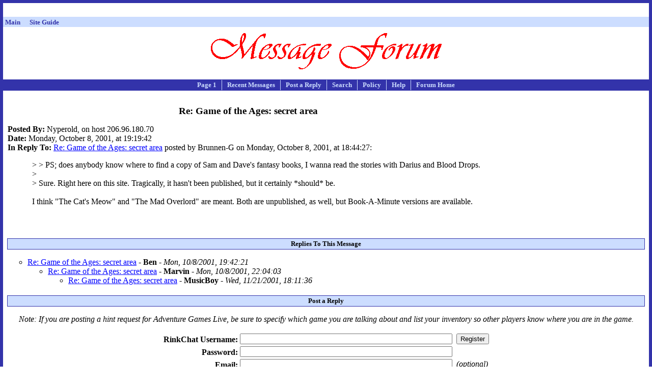

--- FILE ---
content_type: text/html
request_url: http://www.rinkworks.com/rinkforum/view.cgi?post=42582
body_size: 2434
content:
<!DOCTYPE html PUBLIC "-//W3C//DTD XHTML 1.0 Strict//EN" "http://www.w3.org/TR/xhtml1/DTD/xhtml1-strict.dtd">
<html xmlns="http://www.w3.org/1999/xhtml" lang="en" xml:lang="en">
<head><title>Message Forum: Re: Game of the Ages:  secret area</title>
<link rel="stylesheet" type="text/css" href="/css/style.css" />
<link rel="stylesheet" type="text/css" href="/css/forum.css" />
</head>
<body>
<center>
<table cellpadding='3' cellspacing='0'><tr><td align='center'><!-- Tribal Fusion: BEGIN AD CODE -->
<center>
<script type="text/javascript"><!--
e9 = new Object();
e9.size = "728x90,468x60";
//--></script>
<script type="text/javascript" src="http://tags.expo9.exponential.com/tags/RinkWorks/Forum/tags.js"></script>
</center>
<!-- Tribal Fusion: END AD CODE -->
</td></tr><tr><td align='center'><div style='width: 728px; height: 15px; border: 0px; margin: 0px; padding: 0px; overflow: hidden;'><script type="text/javascript"><!--
google_ad_client = "pub-1382747617792961";
google_ad_width = 728;
google_ad_height = 15;
google_ad_format = "728x15_0ads_al_s";
google_ad_channel = "2246335018 8958379062";
google_color_border = "FFFFFF";
google_color_bg = "FFFFFF";
google_color_link = "3333AA";
google_color_url = "3333AA";
google_color_text = "000000";
//--></script>
<script type="text/javascript"
 src="http://pagead2.googlesyndication.com/pagead/show_ads.js"></script>
</div></td></tr></table><table cellpadding='1' cellspacing='0' width='100%'><tr><td bgcolor='#ccddff'><table cellpadding='0' cellspacing='0' width='100%'><tr><td align='left'><font size='-1'>&nbsp;<a href='http://www.rinkworks.com/' style='text-decoration: none'><font color='#3333aa'><b>Main</b></font></a>&nbsp;&nbsp;&nbsp;&nbsp;&nbsp;&nbsp;<a href='http://www.rinkworks.com/guide/' style='text-decoration: none'><font color='#3333aa'><b>Site Guide</b></font></a>&nbsp;&nbsp;&nbsp;&nbsp;</font></td></tr><tr><td colspan='2' align='center'><font color='#aa6033' size='-2'><b></b></font></td></tr></table></td></tr></table></center>
<div class='header'><img src='im/messbnnr.gif' alt='Message Forum' /></div>
<div class='toolbar'>
<ul>
<li class='first_cell'><a href='view.cgi?board=50'>Page 1</a></li>
<li><a href='view.cgi?board=50&amp;recent=1'>Recent Messages</a></li>
<li><a href='#post'>Post a Reply</a></li>
<li><a href='/rinkforum/search.cgi'>Search</a></li>
<li><a href='policy.shtml'>Policy</a></li>
<li><a href='help.shtml'>Help</a></li>
<li class='last_cell'><a href='./'>Forum Home</a></li>
</ul>
</div>
<div class='content'>
<table class='layouttable'><tr><td class='no'>

<center>
<table align='right' width='300' height='250'><tr><td><div style='width: 300px; height: 250px; border: 0px; margin: 0px; padding: 0px; overflow: hidden;'><script type="text/javascript"><!--
google_ad_client = "pub-1382747617792961"
google_alternate_ad_url = "http://www.rinkworks.com/ads/rinkads.fcgi?adtype=box&is_redir=adsense&redir_type=forum";
google_ad_width = 300;
google_ad_height = 250;
google_ad_format = "300x250_as";
google_ad_type = "text_image";
google_ad_channel = "8958379062 0407702241";
google_color_border = "FFFFFF";
google_color_bg = "FFFFFF";
google_color_link = "3333AA";
google_color_url = "3333AA";
google_color_text = "000000";
//--></script>
<script type="text/javascript" src="http://pagead2.googlesyndication.com/pagead/show_ads.js"></script>
</div></td></tr></table></center>
<div class='subject'>Re: Game of the Ages:  secret area</div>
<span class='headerlabel'>Posted By:</span> Nyperold, on host 206.96.180.70

<br /><span class='headerlabel'>Date:</span> Monday, October 8, 2001, at 19:19:42
<br /><span class='headerlabel'>In Reply To:</span> <a href='view.cgi?post=42572'>Re: Game of the Ages:  secret area</a> posted by Brunnen-G on Monday, October 8, 2001, at 18:44:27:
<p class='message'>&gt; &gt; PS; does anybody know where to find a copy of Sam and Dave's fantasy books, I wanna read the stories with Darius and Blood Drops.<br />&gt;<br />&gt; Sure. Right here on this site. Tragically, it hasn't been published, but it certainly *should* be.<br /><br />I think "The Cat's Meow" and "The Mad Overlord" are meant. Both are unpublished, as well, but Book-A-Minute versions are available.</p>
</td></tr></table>
<h2>Replies To This Message</h2>
<ul class='msglist'>
<li><a href='view.cgi?post=42583'>Re: Game of the Ages:  secret area</a> - <span class='author'>Ben</span> - <span class='time'>Mon, 10/8/2001, 19:42:21</span>
<ul class='msglist'>
<li><a href='view.cgi?post=42591'>Re: Game of the Ages:  secret area</a> - <span class='author'>Marvin</span> - <span class='time'>Mon, 10/8/2001, 22:04:03</span>
<ul class='msglist'>
<li><a href='view.cgi?post=45673'>Re: Game of the Ages:  secret area</a> - <span class='author'>MusicBoy</span> - <span class='time'>Wed, 11/21/2001, 18:11:36</span>
</li>
</ul>
</li>
</ul>
</li>
</ul>
<a name='post'></a><h2>
Post a Reply
</h2>
<p class='note'>Note: If you are posting a hint request for <em>Adventure Games Live</em>, be sure to specify which game you are talking about <em>and</em> list your inventory so other players know where you are in the game.</p>
<form method='post' action='/rinkforum/post.cgi'>
<div class='form_post'>
<input type='hidden' name='board' value='50' />
<input type='hidden' name='replyto' value='42582' />
<table>
<tr>
<td class='fieldlabel'>RinkChat Username:</td>
<td><input type='text' name='user' value="" size='50' maxlength='16' /></td>
<td class='fieldannotation'><input type='submit' name='register' value='Register' /></td>
</tr><tr>
<td class='fieldlabel'>Password:</td>
<td><input type='password' name='pass' value="" size='50' maxlength='9' /></td>
</tr>
<tr>
<td class='fieldlabel'>Email:</td>
<td><input type='text' name='email' value="" size='50' maxlength='65' /></td>
<td class='fieldannotation'>(optional)</td>
</tr>
<tr>
<td class='fieldlabel'>Subject:</td>
<td><input type='text' name='subject' value="Re: Game of the Ages:  secret area" size='50' maxlength='70' /></td>
</tr>
<tr>
<td class='fieldlabel'>Message:</td>
<td><textarea cols='50' rows='15' name='body'>&gt; &gt; &gt; PS; does anybody know where to find a copy of Sam and Dave's fantasy books, I wanna read the stories with Darius and Blood Drops.
> &gt;
> &gt; Sure. Right here on this site. Tragically, it hasn't been published, but it certainly *should* be.
> 
> I think "The Cat's Meow" and "The Mad Overlord" are meant. Both are unpublished, as well, but Book-A-Minute versions are available.

</textarea></td>
</tr>
<tr>
<td class='fieldlabel'>Link URL:</td>
<td><input type='text' name='link_url' value="" size='50' maxlength='600' /></td>
<td class='fieldannotation'>(optional)</td>
</tr><tr>
<td class='fieldlabel'>Link Title:</td>
<td><input type='text' name='link_title' value="" size='50' maxlength='65' /></td>
<td class='fieldannotation'>(optional)</td>
</tr>
</table>
</div>
<p class='disclaimer'>Make sure you read our <a href='/rinkforum/policy.shtml'>message forum policy</a> before posting.</p>
<div class='submit_line'>
<input type='submit' value="Preview Message" />
</div>
</form>

</div>
<div class='footer'>
<ul>
<li>Back to the <a href='./'>Message Forum main page</a>.</li>
</ul>
</div>
<center>
<table cellpadding='3' cellspacing='0'><tr><td align='center'><div style='width: 468px; height: 15px; border: 0px; margin: 0px; padding: 0px; overflow: hidden;'><script type="text/javascript"><!--
google_ad_client = "pub-1382747617792961";
google_ad_width = 468;
google_ad_height = 15;
google_ad_format = "468x15_0ads_al_s";
google_ad_channel = "2246335018 8958379062";
google_color_border = "FFFFFF";
google_color_bg = "FFFFFF";
google_color_link = "3333AA";
google_color_url = "3333AA";
google_color_text = "000000";
//--></script>
<script type="text/javascript"
 src="http://pagead2.googlesyndication.com/pagead/show_ads.js"></script>
</div></td></tr><tr><td align='center'><div style='width: 300px; height: 250px; border: 0px; margin: 0px; padding: 0px; overflow: hidden;'><!-- Tribal Fusion: BEGIN AD CODE -->
<center>
<script type="text/javascript"><!--
e9 = new Object();
e9.size = "300x250";
//--></script>
<script type="text/javascript" src="http://tags.expo9.exponential.com/tags/RinkWorks/Forum/tags.js"></script>
</center>
<!-- Tribal Fusion: END AD CODE -->
</div></td><td align='center'><div style='width: 200px; height: 90px; border: 0px; margin: 0px; padding: 0px; overflow: hidden; vertical-align: top;'><script type="text/javascript"><!--
google_ad_client = "pub-1382747617792961";
google_ad_width = 200;
google_ad_height = 90;
google_ad_format = "200x90_0ads_al_s";
google_ad_channel = "2246335018 8958379062";
google_color_border = "FFFFFF";
google_color_bg = "FFFFFF";
google_color_link = "3333AA";
google_color_url = "3333AA";
google_color_text = "000000";
//--></script>
<script type="text/javascript"
 src="http://pagead2.googlesyndication.com/pagead/show_ads.js"></script>
</div></td></tr></table></center>
</body></html>


--- FILE ---
content_type: text/html; charset=utf-8
request_url: https://www.google.com/recaptcha/api2/aframe
body_size: 267
content:
<!DOCTYPE HTML><html><head><meta http-equiv="content-type" content="text/html; charset=UTF-8"></head><body><script nonce="xtKLsMGFb0-ZdPFouN2JCw">/** Anti-fraud and anti-abuse applications only. See google.com/recaptcha */ try{var clients={'sodar':'https://pagead2.googlesyndication.com/pagead/sodar?'};window.addEventListener("message",function(a){try{if(a.source===window.parent){var b=JSON.parse(a.data);var c=clients[b['id']];if(c){var d=document.createElement('img');d.src=c+b['params']+'&rc='+(localStorage.getItem("rc::a")?sessionStorage.getItem("rc::b"):"");window.document.body.appendChild(d);sessionStorage.setItem("rc::e",parseInt(sessionStorage.getItem("rc::e")||0)+1);localStorage.setItem("rc::h",'1767787931525');}}}catch(b){}});window.parent.postMessage("_grecaptcha_ready", "*");}catch(b){}</script></body></html>

--- FILE ---
content_type: text/css
request_url: http://www.rinkworks.com/css/forum.css
body_size: 435
content:
.board_desc
{
	width: 33%;
	vertical-align: top;
}

.board_desc h3
{
	margin-top: 4px;
	margin-bottom: 10px;
	text-align: center;
}

.msglist .author
{
	font-weight: bold;
}

.msglist .time
{
	font-style: italic;
}

p.message
{
	margin-left: 3em;
	margin-right: 3em;
}

.headerlabel
{
	font-weight: bold;
}

.subject
{
	font-weight: bold;
	font-size: 14pt;
	text-align: center;
	margin-top: 12pt;
	margin-bottom: 12pt;
}

.pleasecheck
{
	font-weight: bold;
	text-align: center;
}

.note,
.disclaimer
{
	font-style: italic;
	text-align: center;
}

.form_post
{
    border: 0px;
    padding: 0px;
    margin: 0px;
    margin-left: auto;
    margin-right: auto;
    text-align: center;
    display: table;
}

.form_post td
{
	text-align: left;
}

div.search_button
{
	margin-top: 12px;
	margin-bottom: 12px;
	text-align: center;
}

td.username_from_cookie,
td.subject_for_comment
{
	padding-top: 4px;
	vertical-align: top;
	color: blue;
}

.nom_to_del
{
	font-size: 7pt;
	font-style: italic;
	text-align: right;
	margin-top: 5px;
	margin-bottom: 5px;
}

.nomdel,
.nomdeluser
{
	font-size: 8pt;
	color: red;
}

.nomdeluser
{
	font-weight: bold;
}
